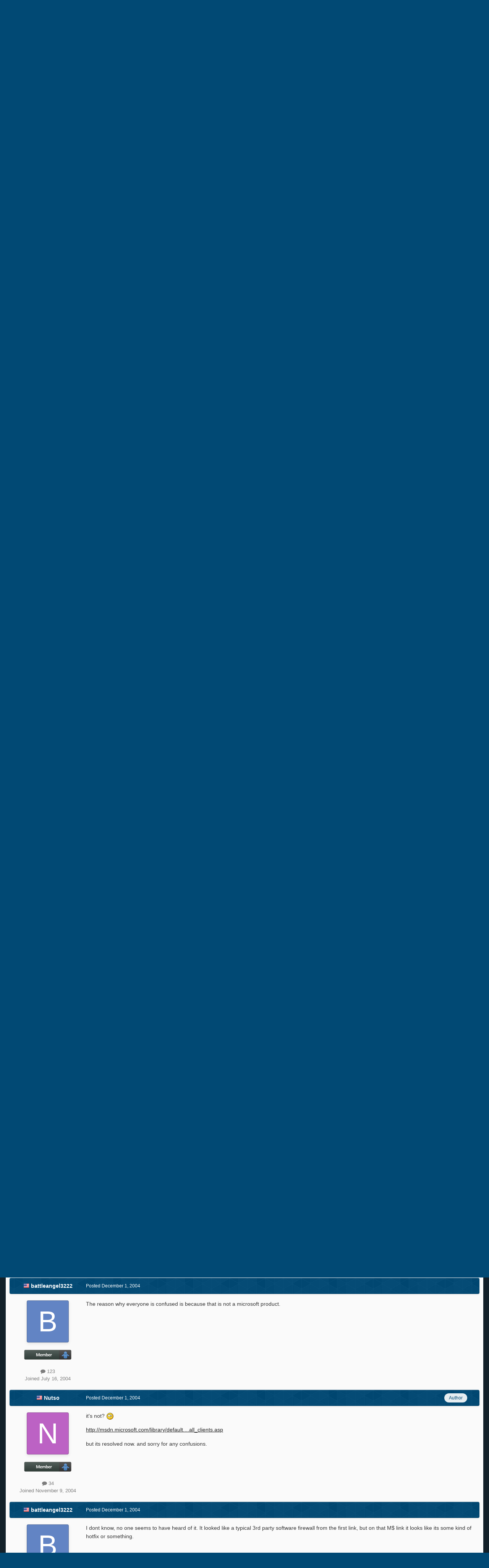

--- FILE ---
content_type: text/html; charset=utf-8
request_url: https://www.google.com/recaptcha/api2/aframe
body_size: 268
content:
<!DOCTYPE HTML><html><head><meta http-equiv="content-type" content="text/html; charset=UTF-8"></head><body><script nonce="CKQ3Z8l8dyPNBEKW7oqTKQ">/** Anti-fraud and anti-abuse applications only. See google.com/recaptcha */ try{var clients={'sodar':'https://pagead2.googlesyndication.com/pagead/sodar?'};window.addEventListener("message",function(a){try{if(a.source===window.parent){var b=JSON.parse(a.data);var c=clients[b['id']];if(c){var d=document.createElement('img');d.src=c+b['params']+'&rc='+(localStorage.getItem("rc::a")?sessionStorage.getItem("rc::b"):"");window.document.body.appendChild(d);sessionStorage.setItem("rc::e",parseInt(sessionStorage.getItem("rc::e")||0)+1);localStorage.setItem("rc::h",'1768850703466');}}}catch(b){}});window.parent.postMessage("_grecaptcha_ready", "*");}catch(b){}</script></body></html>